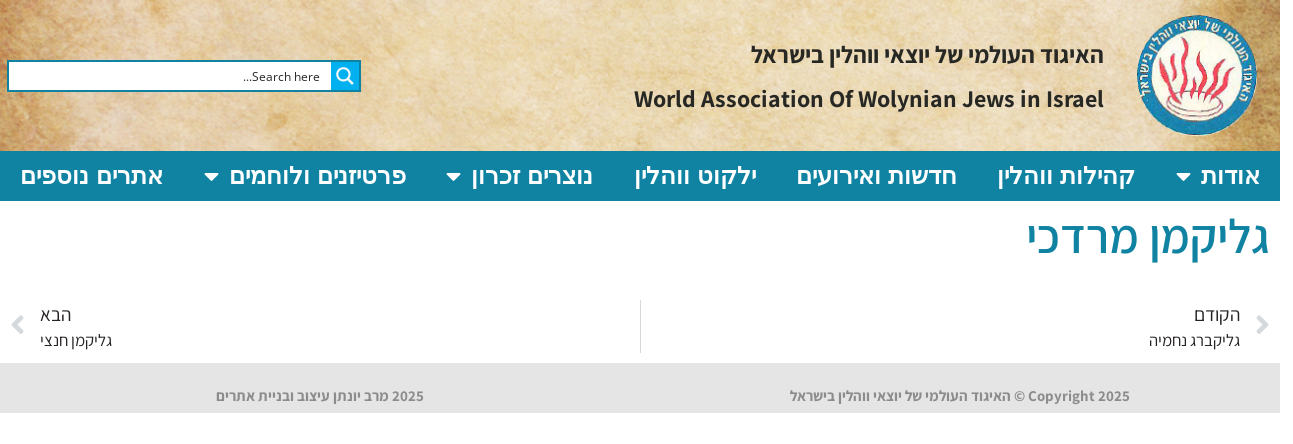

--- FILE ---
content_type: text/css
request_url: https://wolyn.org.il/wp-content/uploads/elementor/css/post-950.css?ver=1747080802
body_size: 1634
content:
.elementor-kit-950{--e-global-color-primary:#0F83A1;--e-global-color-secondary:#272323;--e-global-color-text:#272323;--e-global-color-accent:#61CE70;--e-global-color-85e11f2:#6EC1E4;--e-global-color-4081589a:#54595F;--e-global-color-25c1b42d:#7A7A7A;--e-global-color-1a3ab11f:#4054B2;--e-global-color-6f52817c:#23A455;--e-global-color-22e6fe76:#000;--e-global-color-2f8555bc:#FFF;--e-global-typography-primary-font-family:"Helvetica";--e-global-typography-primary-font-weight:600;--e-global-typography-secondary-font-family:"Assistant";--e-global-typography-secondary-font-weight:400;--e-global-typography-text-font-family:"Arial";--e-global-typography-text-font-weight:400;--e-global-typography-accent-font-family:"Assistant";--e-global-typography-accent-font-weight:500;font-family:"Helvetica", Sans-serif;}.elementor-kit-950 e-page-transition{background-color:#FFBC7D;}.elementor-kit-950 a{color:#004DFF;text-decoration:none;}.elementor-kit-950 h1{color:#0F83A1;}.elementor-kit-950 h2{color:#0F83A1;}.elementor-kit-950 h3{color:#0F83A1;}.elementor-kit-950 h4{color:#0F83A1;}.elementor-kit-950 h5{color:#0F83A1;}.elementor-kit-950 h6{color:#0F83A1;}.elementor-section.elementor-section-boxed > .elementor-container{max-width:1920px;}.e-con{--container-max-width:1920px;}.elementor-widget:not(:last-child){margin-block-end:20px;}.elementor-element{--widgets-spacing:20px 20px;--widgets-spacing-row:20px;--widgets-spacing-column:20px;}{}h1.entry-title{display:var(--page-title-display);}@media(max-width:1024px){.elementor-section.elementor-section-boxed > .elementor-container{max-width:1024px;}.e-con{--container-max-width:1024px;}}@media(max-width:767px){.elementor-section.elementor-section-boxed > .elementor-container{max-width:767px;}.e-con{--container-max-width:767px;}}

--- FILE ---
content_type: text/css
request_url: https://wolyn.org.il/wp-content/uploads/elementor/css/post-9.css?ver=1747080802
body_size: 10588
content:
.elementor-9 .elementor-element.elementor-element-32431595 > .elementor-container > .elementor-column > .elementor-widget-wrap{align-content:center;align-items:center;}.elementor-9 .elementor-element.elementor-element-32431595:not(.elementor-motion-effects-element-type-background), .elementor-9 .elementor-element.elementor-element-32431595 > .elementor-motion-effects-container > .elementor-motion-effects-layer{background-image:url("https://wolyn.org.il/wp-content/uploads/2020/01/איגוד-יוצאי-ווהלין-רקע-כותרת1.jpg");background-position:center center;background-repeat:no-repeat;background-size:100% auto;}.elementor-9 .elementor-element.elementor-element-32431595 > .elementor-container{min-height:151px;}.elementor-9 .elementor-element.elementor-element-32431595 > .elementor-background-overlay{opacity:0.2;transition:background 0.3s, border-radius 0.3s, opacity 0.3s;}.elementor-9 .elementor-element.elementor-element-32431595{transition:background 0.3s, border 0.3s, border-radius 0.3s, box-shadow 0.3s;}.elementor-9 .elementor-element.elementor-element-d005252 > .elementor-element-populated{transition:background 0.3s, border 0.3s, border-radius 0.3s, box-shadow 0.3s;}.elementor-9 .elementor-element.elementor-element-d005252 > .elementor-element-populated > .elementor-background-overlay{transition:background 0.3s, border-radius 0.3s, opacity 0.3s;}.elementor-widget-theme-site-logo .widget-image-caption{color:var( --e-global-color-text );font-family:var( --e-global-typography-text-font-family ), Sans-serif;font-weight:var( --e-global-typography-text-font-weight );}.elementor-9 .elementor-element.elementor-element-5347f00b img{width:120px;}.elementor-9 .elementor-element.elementor-element-d613906 > .elementor-element-populated{transition:background 0.3s, border 0.3s, border-radius 0.3s, box-shadow 0.3s;}.elementor-9 .elementor-element.elementor-element-d613906 > .elementor-element-populated > .elementor-background-overlay{transition:background 0.3s, border-radius 0.3s, opacity 0.3s;}.elementor-widget-heading .elementor-heading-title{font-family:var( --e-global-typography-primary-font-family ), Sans-serif;font-weight:var( --e-global-typography-primary-font-weight );color:var( --e-global-color-primary );}.elementor-9 .elementor-element.elementor-element-de4208b .elementor-heading-title{font-family:"Assistant", Sans-serif;font-weight:bold;color:#272723;}.elementor-9 .elementor-element.elementor-element-79eaea8 .elementor-heading-title{font-family:"Assistant", Sans-serif;font-weight:bold;color:#272723;}.elementor-widget-nav-menu .elementor-nav-menu .elementor-item{font-family:var( --e-global-typography-primary-font-family ), Sans-serif;font-weight:var( --e-global-typography-primary-font-weight );}.elementor-widget-nav-menu .elementor-nav-menu--main .elementor-item{color:var( --e-global-color-text );fill:var( --e-global-color-text );}.elementor-widget-nav-menu .elementor-nav-menu--main .elementor-item:hover,
					.elementor-widget-nav-menu .elementor-nav-menu--main .elementor-item.elementor-item-active,
					.elementor-widget-nav-menu .elementor-nav-menu--main .elementor-item.highlighted,
					.elementor-widget-nav-menu .elementor-nav-menu--main .elementor-item:focus{color:var( --e-global-color-accent );fill:var( --e-global-color-accent );}.elementor-widget-nav-menu .elementor-nav-menu--main:not(.e--pointer-framed) .elementor-item:before,
					.elementor-widget-nav-menu .elementor-nav-menu--main:not(.e--pointer-framed) .elementor-item:after{background-color:var( --e-global-color-accent );}.elementor-widget-nav-menu .e--pointer-framed .elementor-item:before,
					.elementor-widget-nav-menu .e--pointer-framed .elementor-item:after{border-color:var( --e-global-color-accent );}.elementor-widget-nav-menu{--e-nav-menu-divider-color:var( --e-global-color-text );}.elementor-widget-nav-menu .elementor-nav-menu--dropdown .elementor-item, .elementor-widget-nav-menu .elementor-nav-menu--dropdown  .elementor-sub-item{font-family:var( --e-global-typography-accent-font-family ), Sans-serif;font-weight:var( --e-global-typography-accent-font-weight );}.elementor-9 .elementor-element.elementor-element-a21ae17 .elementor-menu-toggle{margin:0 auto;}.elementor-9 .elementor-element.elementor-element-d91fd20:not(.elementor-motion-effects-element-type-background), .elementor-9 .elementor-element.elementor-element-d91fd20 > .elementor-motion-effects-container > .elementor-motion-effects-layer{background-color:#0F83A1;}.elementor-9 .elementor-element.elementor-element-d91fd20{transition:background 0.3s, border 0.3s, border-radius 0.3s, box-shadow 0.3s;}.elementor-9 .elementor-element.elementor-element-d91fd20 > .elementor-background-overlay{transition:background 0.3s, border-radius 0.3s, opacity 0.3s;}.elementor-9 .elementor-element.elementor-element-1861287 > .elementor-element-populated{padding:0px 0px 0px 0px;}.elementor-9 .elementor-element.elementor-element-b0f1e9f > .elementor-widget-container{padding:0px 0px 0px 0px;}.elementor-9 .elementor-element.elementor-element-b0f1e9f .elementor-menu-toggle{margin:0 auto;}.elementor-9 .elementor-element.elementor-element-b0f1e9f .elementor-nav-menu .elementor-item{font-family:"Assistant", Sans-serif;font-size:1em;font-weight:bold;}.elementor-9 .elementor-element.elementor-element-b0f1e9f .elementor-nav-menu--main .elementor-item{color:#FFFFFF;fill:#FFFFFF;}.elementor-9 .elementor-element.elementor-element-b0f1e9f .elementor-nav-menu--main .elementor-item:hover,
					.elementor-9 .elementor-element.elementor-element-b0f1e9f .elementor-nav-menu--main .elementor-item.elementor-item-active,
					.elementor-9 .elementor-element.elementor-element-b0f1e9f .elementor-nav-menu--main .elementor-item.highlighted,
					.elementor-9 .elementor-element.elementor-element-b0f1e9f .elementor-nav-menu--main .elementor-item:focus{color:#0F83A1;}.elementor-9 .elementor-element.elementor-element-b0f1e9f .elementor-nav-menu--main:not(.e--pointer-framed) .elementor-item:before,
					.elementor-9 .elementor-element.elementor-element-b0f1e9f .elementor-nav-menu--main:not(.e--pointer-framed) .elementor-item:after{background-color:rgba(255, 255, 255, 0.75);}.elementor-9 .elementor-element.elementor-element-b0f1e9f .e--pointer-framed .elementor-item:before,
					.elementor-9 .elementor-element.elementor-element-b0f1e9f .e--pointer-framed .elementor-item:after{border-color:rgba(255, 255, 255, 0.75);}.elementor-9 .elementor-element.elementor-element-b0f1e9f .elementor-nav-menu--main .elementor-item.elementor-item-active{color:#0F83A1;}.elementor-9 .elementor-element.elementor-element-b0f1e9f .elementor-nav-menu--main:not(.e--pointer-framed) .elementor-item.elementor-item-active:before,
					.elementor-9 .elementor-element.elementor-element-b0f1e9f .elementor-nav-menu--main:not(.e--pointer-framed) .elementor-item.elementor-item-active:after{background-color:#FFFFFF;}.elementor-9 .elementor-element.elementor-element-b0f1e9f .e--pointer-framed .elementor-item.elementor-item-active:before,
					.elementor-9 .elementor-element.elementor-element-b0f1e9f .e--pointer-framed .elementor-item.elementor-item-active:after{border-color:#FFFFFF;}.elementor-9 .elementor-element.elementor-element-b0f1e9f .elementor-nav-menu--dropdown a, .elementor-9 .elementor-element.elementor-element-b0f1e9f .elementor-menu-toggle{color:#000000;fill:#000000;}.elementor-9 .elementor-element.elementor-element-b0f1e9f .elementor-nav-menu--dropdown{background-color:#FFFFFF;}.elementor-9 .elementor-element.elementor-element-b0f1e9f .elementor-nav-menu--dropdown a:hover,
					.elementor-9 .elementor-element.elementor-element-b0f1e9f .elementor-nav-menu--dropdown a.elementor-item-active,
					.elementor-9 .elementor-element.elementor-element-b0f1e9f .elementor-nav-menu--dropdown a.highlighted,
					.elementor-9 .elementor-element.elementor-element-b0f1e9f .elementor-menu-toggle:hover{color:#0F83A1;}.elementor-9 .elementor-element.elementor-element-b0f1e9f .elementor-nav-menu--dropdown a:hover,
					.elementor-9 .elementor-element.elementor-element-b0f1e9f .elementor-nav-menu--dropdown a.elementor-item-active,
					.elementor-9 .elementor-element.elementor-element-b0f1e9f .elementor-nav-menu--dropdown a.highlighted{background-color:#FFFFFF;}.elementor-9 .elementor-element.elementor-element-b0f1e9f .elementor-nav-menu--dropdown a.elementor-item-active{color:#0F83A1;background-color:#FFFFFF;}.elementor-9 .elementor-element.elementor-element-b0f1e9f .elementor-nav-menu--dropdown .elementor-item, .elementor-9 .elementor-element.elementor-element-b0f1e9f .elementor-nav-menu--dropdown  .elementor-sub-item{font-size:1.5em;font-weight:bold;}.elementor-9 .elementor-element.elementor-element-b0f1e9f .elementor-nav-menu--dropdown a{padding-top:5px;padding-bottom:5px;}.elementor-theme-builder-content-area{height:400px;}.elementor-location-header:before, .elementor-location-footer:before{content:"";display:table;clear:both;}@media(max-width:1024px){.elementor-9 .elementor-element.elementor-element-32431595 > .elementor-container{min-height:120px;}.elementor-9 .elementor-element.elementor-element-32431595{padding:20px 20px 20px 20px;}.elementor-9 .elementor-element.elementor-element-f58790e > .elementor-element-populated{padding:0px 0px 0px 70px;}}@media(max-width:767px){.elementor-9 .elementor-element.elementor-element-32431595 > .elementor-container{min-height:50px;}.elementor-9 .elementor-element.elementor-element-32431595{padding:15px 20px 15px 20px;}.elementor-9 .elementor-element.elementor-element-d005252{width:100%;}.elementor-9 .elementor-element.elementor-element-5347f00b{text-align:center;}.elementor-9 .elementor-element.elementor-element-5347f00b img{width:80px;}.elementor-9 .elementor-element.elementor-element-d613906{width:100%;}.elementor-9 .elementor-element.elementor-element-f58790e{width:100%;}.elementor-9 .elementor-element.elementor-element-f58790e > .elementor-element-populated{padding:10px 0px 0px 0px;}}@media(min-width:768px){.elementor-9 .elementor-element.elementor-element-d005252{width:13.003%;}.elementor-9 .elementor-element.elementor-element-d613906{width:53.33%;}}@media(max-width:1024px) and (min-width:768px){.elementor-9 .elementor-element.elementor-element-d005252{width:50%;}.elementor-9 .elementor-element.elementor-element-d613906{width:50%;}.elementor-9 .elementor-element.elementor-element-f58790e{width:50%;}}/* Start custom CSS for column, class: .elementor-element-f58790e */li.menu-item.menu-item-type-custom.menu-item-object-custom.menu-item-4995 {
    width: 400px;
}
.probox {
    min-width: 350px;
}/* End custom CSS */
/* Start custom CSS for section, class: .elementor-element-5e62fa1 */span.breadcrumb_last {
    color: #23A455 !important;
}/* End custom CSS */

--- FILE ---
content_type: text/css
request_url: https://wolyn.org.il/wp-content/uploads/elementor/css/post-4974.css?ver=1747080802
body_size: 2107
content:
.elementor-4974 .elementor-element.elementor-element-6010be1c > .elementor-container > .elementor-column > .elementor-widget-wrap{align-content:center;align-items:center;}.elementor-4974 .elementor-element.elementor-element-6010be1c:not(.elementor-motion-effects-element-type-background), .elementor-4974 .elementor-element.elementor-element-6010be1c > .elementor-motion-effects-container > .elementor-motion-effects-layer{background-color:#e5e5e5;}.elementor-4974 .elementor-element.elementor-element-6010be1c{transition:background 0.3s, border 0.3s, border-radius 0.3s, box-shadow 0.3s;padding:0px 0px 0px 0px;}.elementor-4974 .elementor-element.elementor-element-6010be1c > .elementor-background-overlay{transition:background 0.3s, border-radius 0.3s, opacity 0.3s;}.elementor-widget-heading .elementor-heading-title{font-family:var( --e-global-typography-primary-font-family ), Sans-serif;font-weight:var( --e-global-typography-primary-font-weight );color:var( --e-global-color-primary );}.elementor-4974 .elementor-element.elementor-element-6960a1ae > .elementor-widget-container{padding:15px 0px 0px 0px;}.elementor-4974 .elementor-element.elementor-element-6960a1ae{text-align:center;}.elementor-4974 .elementor-element.elementor-element-6960a1ae .elementor-heading-title{font-size:15px;font-weight:bold;color:rgba(0,0,0,0.39);}.elementor-4974 .elementor-element.elementor-element-95c9861 > .elementor-widget-container{padding:15px 0px 0px 0px;}.elementor-4974 .elementor-element.elementor-element-95c9861{text-align:center;}.elementor-4974 .elementor-element.elementor-element-95c9861 .elementor-heading-title{font-size:15px;font-weight:bold;color:rgba(0,0,0,0.39);}.elementor-theme-builder-content-area{height:400px;}.elementor-location-header:before, .elementor-location-footer:before{content:"";display:table;clear:both;}@media(max-width:1024px){.elementor-4974 .elementor-element.elementor-element-6010be1c{padding:30px 25px 30px 25px;}}@media(max-width:767px){.elementor-4974 .elementor-element.elementor-element-6010be1c{padding:30px 20px 30px 20px;}.elementor-4974 .elementor-element.elementor-element-6960a1ae .elementor-heading-title{line-height:25px;}.elementor-4974 .elementor-element.elementor-element-95c9861 .elementor-heading-title{line-height:25px;}}